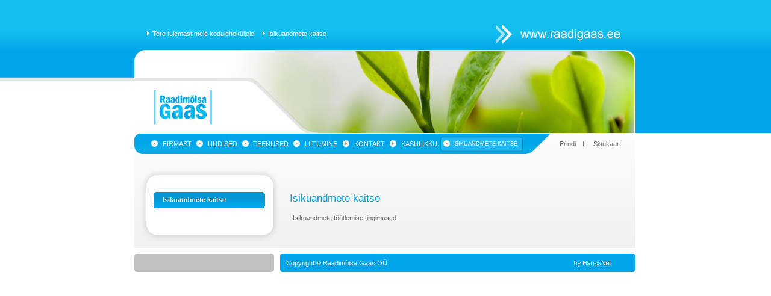

--- FILE ---
content_type: text/html; charset=UTF-8
request_url: http://www.raadigaas.ee/index.php?page=137&
body_size: 2302
content:
	
<!DOCTYPE html PUBLIC "-//W3C//DTD XHTML 1.0 Transitional//EN" "https://www.w3.org/TR/xhtml1/DTD/xhtml1-transitional.dtd">
<html xmlns="https://www.w3.org/1999/xhtml">
<head>
      <title>Raadimõisa Gaas &raquo; Tere tulemast meie koduleheküljele! &raquo; Isikuandmete kaitse</title>
      <meta http-equiv="Content-Type" content="text/html; charset=utf-8">
      <meta name="description" content="">
<meta name="keywords" content="">
      <script type="text/javascript" src="/ext/js/jquery-1.3.2.min.js"></script>
      <script type="text/javascript" src="/ext/js/jquery.tabswitch.jui.js"></script>
      <script type="text/javascript" src="/ext/js/functions.js"></script>
           

		<script type="text/javascript">
			$(function(){
				if($('.SlideTab').length) {
					
					$('.SlideTab').tabSwitch('create',{width: 580, height: 750});
					
					if($('.tabSelect').length) {
						$('.tabSelect').click(function(e){
							$('.SlideTab').tabSwitch('moveTo',{index: parseInt($(this).attr("rel"))});
							e.preventDefault();
						});
					}	
				}		
			});
		</script>


      <link rel="stylesheet" href="style.css?342534" type="text/css">
      <link rel="stylesheet" href="css/style_validation.css" type="text/css">
      <script language="JavaScript">
      <!--
		function akenn(url,w,h){
        var nam = url.substr(url.lastIndexOf("/") + 1);
        nam = nam.substr(0, nam.indexOf("."));
        nam = nam.replace(/\W+/g, '');
        window.open(url, nam, 'scrollbars=no,status=no,resizable=yes, width='+w+', height='+h+',screenX=10,screenY=10,top=10,left=10');
      }
      -->
      </script>
      

</head>

<body class="back_taust">
<table width="100%" border="0" align="center" cellpadding="0" cellspacing="0">
  <tr>
    <td width="50%"></td>
    <td align="center" valign="top"><table width="832" border="0" align="center" cellpadding="0" cellspacing="0">
      <tr>
        <td height="83" align="left" valign="bottom"><table width="832" border="0" cellspacing="0" cellpadding="0">
            <tr>
              <td><table border="0" cellspacing="0" cellpadding="0">
                <tr>
                  <td width="15">&nbsp;</td>
                              <td width="15" align="center" valign="middle">
               <img src="img/ula_manu_jupp.jpg" width="4" height="7" />
            </td>            <td><div style="margin-right:5px;">
               <a href="/index.php?page=2&" class="sisukord">Tere tulemast meie koduleheküljele!</a></div>
            </td>            <td width="15" align="center" valign="middle">
               <img src="img/ula_manu_jupp.jpg" width="4" height="7" />
            </td>            <td><div style="margin-right:5px;">
               <a href="/index.php?page=137&" class="sisukord">Isikuandmete kaitse</a></div>
            </td>                </tr>
              </table></td>
              <td width="243" height="54"><a href="/"><img src="img/web.jpg" width="243" height="54" border="0" /></a></td>
            </tr>
        </table></td>
      </tr>
      <tr>
        <td align="left" valign="top"><table width="832" border="0" cellspacing="0" cellpadding="0">
          <tr>
            <td width="336" align="left" valign="top"><table width="336" border="0" cellspacing="0" cellpadding="0">
              <tr>
                <td align="left" valign="top"><img src="img/logo_ula.jpg?3242341" width="336" height="47" /></td>
              </tr>
              <tr>
                <td align="left" valign="top"><a href="?page=2"><img src="img/logo.jpg?3242341" width="336" height="91" border="0" /></a></td>
              </tr>
            </table></td>
            <td width="496" height="138"><img src="img/pilt.jpg?3242341" width="496" height="138" /></td>
          </tr>
        </table></td>
      </tr>
      <tr>
        <td align="left" valign="top"><table width="832" border="0" cellspacing="0" cellpadding="0">
          <tr>
            <td width="694" align="left" valign="top"><table width="694" border="0" cellspacing="0" cellpadding="0">
              <tr>
                <td width="25" height="36"><img src="img/menu_algus.jpg" width="25" height="36" /></td>
                <td background="img/menu_pikend.jpg"><table width="100%" border="0" cellspacing="0" cellpadding="0">
                  <tr>
                                 <td align="center" valign="middle"><table width="100%" border="0" cellspacing="0" cellpadding="0">
               <tr>
                  <td width="30" align="center" valign="middle"><img src="img/pointer5.jpg" width="11" height="11" /></td>
                  <td height="36" align="left" valign="middle"><a   href="/index.php?page=59&" class="menu1">Firmast</a></td>
               </tr>
            </table></td>
                     <td align="center" valign="middle"><table width="100%" border="0" cellspacing="0" cellpadding="0">
               <tr>
                  <td width="30" align="center" valign="middle"><img src="img/pointer5.jpg" width="11" height="11" /></td>
                  <td height="36" align="left" valign="middle"><a   href="/index.php?page=30&" class="menu1">Uudised</a></td>
               </tr>
            </table></td>
                     <td align="center" valign="middle"><table width="100%" border="0" cellspacing="0" cellpadding="0">
               <tr>
                  <td width="30" align="center" valign="middle"><img src="img/pointer5.jpg" width="11" height="11" /></td>
                  <td height="36" align="left" valign="middle"><a   href="/index.php?page=72&" class="menu1">Teenused</a></td>
               </tr>
            </table></td>
                     <td align="center" valign="middle"><table width="100%" border="0" cellspacing="0" cellpadding="0">
               <tr>
                  <td width="30" align="center" valign="middle"><img src="img/pointer5.jpg" width="11" height="11" /></td>
                  <td height="36" align="left" valign="middle"><a   href="/index.php?page=88&" class="menu1">Liitumine</a></td>
               </tr>
            </table></td>
                     <td align="center" valign="middle"><table width="100%" border="0" cellspacing="0" cellpadding="0">
               <tr>
                  <td width="30" align="center" valign="middle"><img src="img/pointer5.jpg" width="11" height="11" /></td>
                  <td height="36" align="left" valign="middle"><a   href="/index.php?page=69&" class="menu1">Kontakt</a></td>
               </tr>
            </table></td>
                     <td align="center" valign="middle"><table width="100%" border="0" cellspacing="0" cellpadding="0">
               <tr>
                  <td width="30" align="center" valign="middle"><img src="img/pointer5.jpg" width="11" height="11" /></td>
                  <td height="36" align="left" valign="middle"><a   href="/index.php?page=98&" class="menu1">Kasulikku</a></td>
               </tr>
            </table></td>
                     <td align="center" valign="middle"><table width="100%" border="0" cellspacing="0" cellpadding="0">
               <tr>
                  <td width="5"><img src="img/menu_1.jpg" width="5" height="36" /></td>
                  <td align="left" valign="middle" background="img/menu_2.jpg"><table width="100%" border="0" cellspacing="0" cellpadding="0">
               <tr>
                  <td width="30" align="center" valign="middle"><img src="img/pointer6.jpg" width="11" height="11" /></td>
                  <td height="36" align="left" valign="middle"><a style="white-space: nowrap;font-size:9px;"  href="/index.php?page=137&" class="menu1">Isikuandmete kaitse</a></td>
               </tr>
            </table></td>
            <td width="5"><img src="img/menu_3.jpg" width="5" height="36" /></td>
          </tr>
      </table></td>                  </tr>
                </table></td>
                <td width="48"><img src="img/menu_lopp.jpg" width="48" height="36" /></td>
              </tr>
            </table></td>
            <td background="img/print_taust.jpg"><table width="130" border="0" cellspacing="0" cellpadding="0">
              <tr>
                <td align="center" valign="middle"><a href="/index.php?page=137&&print=1" class="print">Prindi</a></td>
                <td><img src="img/print_vahe.jpg" width="1" height="8" /></td>
                <td align="center" valign="middle"><a href="/index.php?page=6" class="print">Sisukaart</a></td>
              </tr>
            </table></td>
          </tr>
        </table></td>
      </tr>
      <tr>
        <td align="left" valign="top" class="back_sisu_2"><table width="832" border="0" cellspacing="0" cellpadding="0">
          <tr>
            <td align="left" valign="top" class="back_sisu"><table width="832" border="0" cellspacing="0" cellpadding="0">
              <tr>
                <td height="25">&nbsp;</td>
              </tr>
              <tr>
                <td align="left" valign="top"><table width="832" border="0" cellspacing="0" cellpadding="0">
                  <tr>
                                                        <td width="242" align="right" valign="top"><table width="235" border="0" cellspacing="0" cellpadding="0">
                      <tr>
                        <td height="37" class="png" background="img/alamenu_ula.png">&nbsp;</td>
                      </tr>
                      <tr>
                        <td class="png" align="center" background="img/alamenu_pikend.png"><table width="184" border="0" cellspacing="0" cellpadding="0">
                                                   <tr>
                            <td height="27" background="img/alamenu_sisu_ula.gif"><table width="185" border="0" cellspacing="0" cellpadding="0">
                               <tr>
                                <td width="15">&nbsp;</td>
                                <td align="left" valign="middle" class="h4">Isikuandmete kaitse</td>
                              </tr>
                            </table></td>
                          </tr>
                          <tr>
                            <td height="10"></td>
                          </tr>                           
                           </div></td></tr>                          <tr>
                            <td>&nbsp;</td>
                          </tr>
                        </table></td>
                      </tr>
                      <tr>
                        <td height="32" class="png" background="img/alamenu_lopp.png">&nbsp;</td>
                      </tr>
                    </table>
                    </td>
                                        <td align="left" valign="top"><table width="590" border="0" cellspacing="0" cellpadding="0">
                      <tr>
                        <td height="37">&nbsp;</td>
                      </tr>
                      <tr>
                        <td align="left" valign="top"><table width="590" border="0" cellspacing="0" cellpadding="0">
                          <tr>
                            <td width="589" align="center" valign="top"><table width="560" border="0" cellspacing="1" cellpadding="0">
                              <tr>
                                <td align="left" valign="top" class="h2">Isikuandmete kaitse</td>
                              </tr>
                              <tr>
                                <td>&nbsp;</td>
                              </tr>
                              <tr>
                                <td align="left" valign="top">
                                 		<table width="100%" border="0" align="center" cellpadding="0" cellspacing="0">
			<tr>
				<td>
					<table border="0" cellspacing="1">
													<tr style="padding: 0px, 10px, 0px, 10px">								
								<td style="padding: 0px, 10px, 0px, 10px">&nbsp;<a target="_blank" href="/public/files/Isikuandmete%20t%C3%B6%C3%B6tlemise%20tingimused%20Raadim%C3%B5isa%20Gaas%20O%C3%9C.pdf">Isikuandmete töötlemise tingimused</a></td>
							</tr>
												</table>
				</td>
			</tr>
		</table>
		<br>
		                                </td>
                              </tr>
                            </table></td>
                                                      </tr>
                        </table></td>
                      </tr>
                    </table></td>
                                      </tr>
                </table></td>
              </tr>
              <tr>
                <td>&nbsp;</td>
              </tr>
            </table></td>
          </tr>
        </table></td>
      </tr>
      <tr>
        <td height="10"></td>
      </tr>
      <tr>
        <td align="left" valign="top"><table width="832" border="0" cellspacing="0" cellpadding="0">
          <tr>
            <td width="7"><img src="img/ala_1.jpg" width="7" height="30" /></td>
            <td width="213" bgcolor="#C0C0C0">&nbsp;</td>
            <td width="12"><img src="img/ala_2.jpg" width="12" height="30" /></td>
            <td width="10">&nbsp;</td>
            <td width="10"><img src="img/ala_3.jpg" width="10" height="30" /></td>
            <td bgcolor="#00a5ea"><table width="573" border="0" cellspacing="0" cellpadding="0">
              <tr>
                <td align="left" valign="middle" class="kontakt">Copyright © Raadimõisa Gaas OÜ </td>
                <td width="100" align="left" valign="middle"><a href="https://www.hansanet.ee" target="_blank"><img src="img/hansa.jpg" width="68" height="12" border="0" /></a></td>
              </tr>
            </table></td>
            <td width="7"><img src="img/ala_4.jpg" width="7" height="30" /></td>
          </tr>
        </table></td>
      </tr>    </table></td>
    <td width="50%" class="back_taust2">&nbsp;</td>
  </tr>
</table>
</body>
</html>   


--- FILE ---
content_type: text/css
request_url: http://www.raadigaas.ee/style.css?342534
body_size: 977
content:
.png {
	behavior: url('pngBgBehavior.htc');
}
.back_taust {
	margin-left: 0px;
	margin-top: 0px;
	margin-right: 0px;
	margin-bottom: 0px;
	background-image:url(img/taust1.jpg);
	background-repeat:repeat-x;
}
.back_sisu {
	background-image:url(img/sisu_taust.jpg);
	background-repeat:repeat-x;
}
.back_sisu_2 {
	background-color:#e5e5e5;
}
.back_taust2 {
	background-image:url(img/taust2.jpg);
	background-repeat:repeat-x;

}
.vorm {
	width:70px;
	height:17px;
	border-left:1px solid #999999;
        border-top:1px solid #999999;
	border-right:1px solid #999999;
        border-bottom:1px solid #999999;
	FONT-FAMILY: arial, Trebuchet MS, verdana;
        font-size:11px;
	background:#ffffff;
}

.standardvorm {
        border-left:1 solid #999999;
        border-top:1 solid #999999;
	border-right:1 solid #999999;
        border-bottom:1 solid #999999;
        margin:0px;
	FONT-FAMILY: verdana, arial, Trebuchet MS;
        font-size:11px;
        text-align:justify;
	background:#F9F9F9;
	width: 180px;
}


INPUT.tagasiside {
	border-width : 1px 1px 1px 1px;
	border-color: #999999;
        border-style : solid solid solid solid;
	font-size: 11px;
        background : #ffffff;
	FONT-FAMILY: verdana, arial, Trebuchet MS;
}

hr {
	border-style: dotted;
	color: #ffffff;
	size: 1px;
}

.h1 {
	color: #666666;
	text-decoration: none;
	font-size: 18px;
	FONT-FAMILY: verdana, arial, Trebuchet MS;
	font-weight: bold;
	text-transform: none;
}

.h2 {
	color: #039bda;
	text-decoration: none;
	font-size: 17px;
	FONT-FAMILY: verdana, arial, Trebuchet MS;
	font-weight: 400;
	text-transform: none;
}

.h3 {
	color: #a4d218;
	text-decoration: none;
	font-size: 12px;
	FONT-FAMILY: verdana, arial, Trebuchet MS;
	font-weight: 600;
	text-transform: none;
}

.h4 {
	color: #ffffff;
	text-decoration: none;
	font-size: 11px;
	FONT-FAMILY: verdana, arial, Trebuchet MS;
	font-weight: 600;
	text-transform: none;
}

A:link, A:visited {
	text-transform: none;
	color:#666666;
}


A:hover {
	text-transform: none;
	color:#666666;

}

INPUT.sisene {
	border: 1px solid; 
	border-color: #ffffff #ffffff #ffffff #ffffff;
	background-image:url(img/nupp_pikend.jpg);
	color: #ffffff; 
	font-weight: 400; 
	font-size: 10px; 
	padding: 3px 10px 3px 10px;
	overflow: visible; 
	cursor: pointer; 
}


.menu1, a:link.menu1, a:visited.menu1 {
	color: #ffffff;
	text-decoration: none;
	font-size: 11px;
	FONT-FAMILY: verdana, arial, Trebuchet MS;
	font-weight: 400;
	text-transform: uppercase;
	padding-right: 5px;
	padding-left: 5px;
}

a:hover.menu1 {
	color: #ffffff;
	text-decoration: none;
	font-size: 11px;
	FONT-FAMILY: verdana, arial, Trebuchet MS;
	font-weight: 400;
	text-transform: uppercase;
	padding-right: 5px;
	padding-left: 5px;
}

.menu2, a:link.menu2, a:visited.menu2 {
	color: #666666;
	text-decoration: none;
	font-size: 11px;
	FONT-FAMILY: verdana, arial, Trebuchet MS;
	font-weight: 400;
	text-transform: none;
}

a:hover.menu2 {
	color: #666666;
	text-decoration: none;
	font-size: 11px;
	FONT-FAMILY: verdana, arial, Trebuchet MS;
	font-weight: 400;
	text-transform: none;
}
.menu2_act, a:link.menu2_act, a:visited.menu2_act {
	color: #059bd5;
	text-decoration: none;
	font-size: 11px;
	FONT-FAMILY: verdana, arial, Trebuchet MS;
	font-weight: 600;
	text-transform: none;
}

a:hover.menu2_act {
	color: #059bd5;
	text-decoration: none;
	font-size: 11px;
	FONT-FAMILY: verdana, arial, Trebuchet MS;
	font-weight: 600;
	text-transform: none;
}

.roheline, a:link.roheline, a:visited.roheline {
	color: #07abea;
	text-decoration: none;
	font-size: 11px;
	FONT-FAMILY: verdana, arial, Trebuchet MS;
	font-weight: 400;
	padding-right: 5px;
	padding-left: 5px;
}

a:hover.roheline {
	color: #07abea;
	text-decoration: none;
	font-size: 11px;
	FONT-FAMILY: verdana, arial, Trebuchet MS;
	font-weight: 400;
	padding-right: 5px;
	padding-left: 5px;
}
.print, a:link.print, a:visited.print {
	color: #666666;
	text-decoration: none;
	font-size: 11px;
	FONT-FAMILY: verdana, arial, Trebuchet MS;
	font-weight: 400;
	padding-right: 5px;
	padding-left: 5px;
}

a:hover.print {
	color: #07abea;
	text-decoration: none;
	font-size: 11px;
	FONT-FAMILY: verdana, arial, Trebuchet MS;
	font-weight: 400;
	padding-right: 5px;
	padding-left: 5px;
}

.sisukord, a:link.sisukord, a:visited.sisukord {
	color: #ffffff;
	text-decoration: none;
	font-size: 11px;
	FONT-FAMILY: verdana, arial, Trebuchet MS;
	font-weight: 400;
	text-transform: none;
}

a:hover.sisukord {
	color: #ffffff;
	text-decoration: none;
	font-size: 11px;
	FONT-FAMILY: verdana, arial, Trebuchet MS;
	font-weight: 400;
	text-transform: none;
}

body {
	text-decoration: none;
	font-size: 11px;
	FONT-FAMILY: verdana, arial, Trebuchet MS;    
	text-align: justify;
}


td {
	color: #666666;
	text-decoration: none;
	font-size: 11px;
	FONT-FAMILY: verdana, arial, Trebuchet MS;
}

p {
	color: #666666;
	text-decoration: none;
	font-size: 11px;
	FONT-FAMILY: verdana, arial, Trebuchet MS;
}

LI {
	font-family: verdana, arial, Trebuchet MS;
	font-size: 11px;
	color: #666666;
	text-decoration: none;

}

.kontakt, a:link.kontakt, a:visited.kontakt {
	color: #ffffff;
	text-decoration: none;
	font-size: 11px;
	FONT-FAMILY: verdana, arial, Trebuchet MS;
	font-weight: 400;
	text-transform: none;
}

a:hover.kontakt {
	color: #ffffff;
	text-decoration: none;
	font-size: 11px;
	FONT-FAMILY: verdana, arial, Trebuchet MS;
	font-weight: 400;
	text-transform: none;
}

ul{ clear: both; list-style-type: none; height: 30px; padding-left: 0; } li{ float: left; margin: 5px 3px; }

--- FILE ---
content_type: text/css
request_url: http://www.raadigaas.ee/css/style_validation.css
body_size: 274
content:
input.disabled {
	border: 1px solid #F2F2F2;
}

input.required, textarea.required {
	border: 1px solid #00A8E6;
}
input.validation-failed, textarea.validation-failed {
	border: 1px solid #FF3300;
	color : red;
}
input.validation-passed, textarea.validation-passed {
	border: 1px solid #00CC00;
	color : #000;
}

.validation-advice {
	margin: 5px 0;
	padding: 5px;
	color : red;
	font-weight: bold;
}

.custom-advice {
	margin: 5px 0;
	padding: 5px;
	color : red;
	font-weight: bold;
}

fieldset {
	padding: 1em;
	margin-bottom: 0.5em;
}

label {
	font-weight: bold;
}
.form-row {
	clear: both;
	padding: 0.5em;
}

.field-label {

}

.field-widget {

}

--- FILE ---
content_type: application/javascript
request_url: http://www.raadigaas.ee/ext/js/functions.js
body_size: 947
content:
/*
  depends on: mootools with Ajax - option included
*/

function MM_preloadImages() { //v3.0
  var d=document; if(d.images){ if(!d.MM_p) d.MM_p=new Array();
    var i,j=d.MM_p.length,a=MM_preloadImages.arguments; for(i=0; i<a.length; i++)
    if (a[i].indexOf("#")!=0){ d.MM_p[j]=new Image; d.MM_p[j++].src=a[i];}}
}

function MM_swapImgRestore() { //v3.0
  var i,x,a=document.MM_sr; for(i=0;a&&i<a.length&&(x=a[i])&&x.oSrc;i++) x.src=x.oSrc;
}

function MM_findObj(n, d) { //v4.01
  var p,i,x;  if(!d) d=document; if((p=n.indexOf("?"))>0&&parent.frames.length) {
    d=parent.frames[n.substring(p+1)].document; n=n.substring(0,p);}
  if(!(x=d[n])&&d.all) x=d.all[n]; for (i=0;!x&&i<d.forms.length;i++) x=d.forms[i][n];
  for(i=0;!x&&d.layers&&i<d.layers.length;i++) x=MM_findObj(n,d.layers[i].document);
  if(!x && d.getElementById) x=d.getElementById(n); return x;
}

function MM_swapImage() { //v3.0
  var i,j=0,x,a=MM_swapImage.arguments; document.MM_sr=new Array; for(i=0;i<(a.length-2);i+=3)
   if ((x=MM_findObj(a[i]))!=null){document.MM_sr[j++]=x; if(!x.oSrc) x.oSrc=x.src; x.src=a[i+2];}
}


function doAjax(url,target){
  var ajax = new Ajax(url, {method: 'get', update: target}).request();
}


function getContentFadeIn(url,id){
   var ajax = new Ajax(url, {
      method:  'get', 
      update:  $(id),
      evalScripts: true,
      onRequest: function() { 
         actImg.setStyle('display','block'); 
         $(id).effect('opacity').start(0);
      },
      onComplete: function(){ 
         $(id).effect('opacity').start(1);
         actImg.setStyle('display','none');  
      }, 
      onFailure: function(){ msg('Toiming eba�nnestus!',id,'error') }
  });
  ajax.request();
}



$(function(){

	$('#objectSelection').change(function(){
		var url = window.location.href, value = $(this).val();    
		if (url.indexOf('object') == -1){
			url += '&object=' + value;
		}
		else 
		{
			url = url.replace(/\&object=\d+/, '&object=' + value);
		}
		window.location.href = url;
  	});

});

--- FILE ---
content_type: application/javascript
request_url: http://www.raadigaas.ee/ext/js/jquery.tabswitch.jui.js
body_size: 1694
content:
/*
 * .tabSwitch
 * Version: 1.0
 * http://www.hieu.co.uk/blog/index.php/tabswitch/
 *
 * Copyright (c) 2009 Hieu Pham - http://www.hieu.co.uk
 * COMMON DEVELOPMENT AND DISTRIBUTION LICENSE (CDDL)
 * http://www.opensource.org/licenses/cddl1.php
 *
 * Date: 14/04/2009
 */
(function($){$.fn.tabSwitch=function(command,Arguements,EndFunction){var defaults={type:"slide",cols:2,toggle:"fade",ease:40,easeType:"linear",loopback:1,width:400,height:400,index:0,speed:500,interval:5000,step:1,wrapperClass:"",viewportClass:""};var Args=$.extend(defaults,Arguements);var Obj=this;var jFirstObj=Obj.eq(1);var DOMFirstObj=Obj.eq(1).get(0);if(!$.isFunction(EndFunction)){var Callback=function(){$.data(DOMFirstObj,"index",Args.index)}}else{var Callback=function(){$.data(DOMFirstObj,"index",Args.index);EndFunction()}}StoreToCache=function(){$.data(DOMFirstObj,"type",Args.type);$.data(DOMFirstObj,"toggle",Args.toggle);$.data(DOMFirstObj,"cols",Args.cols);$.data(DOMFirstObj,"ease",Args.ease);$.data(DOMFirstObj,"easeType",Args.easeType);$.data(DOMFirstObj,"index",Args.index);$.data(DOMFirstObj,"loopback",Args.loopback);if(jFirstObj.attr("style")){$.data(DOMFirstObj,"orgAttr",jFirstObj.attr("style"))}else{$.data(DOMFirstObj,"orgAttr","")}};backFromCache=function(){Obj.attr("style",$.data(DOMFirstObj,"orgAttr"));var ViewPortObj=$("#ViewPort"+$.data(DOMFirstObj));ViewPortObj.replaceWith(Obj);stopAuto();$.removeData(DOMFirstObj)};var createTab=function(){StoreToCache();if(Args.width){Obj.width(Args.width)}if(Args.height){Obj.height(Args.height)}var WraperSelector="WideDiv"+$.data(DOMFirstObj);Obj.wrapAll("<div id='"+WraperSelector+"'></div>");var WraperObj=$("#"+WraperSelector);WraperObj.addClass(Args.wraperClass);WraperObj.css({position:"relative"});WraperObj.wrap("<div id='"+WraperSelector.replace("WideDiv","ViewPort")+"'></div>");var ViewPortObj=$("#"+WraperSelector.replace("WideDiv","ViewPort"));ViewPortObj.width(Args.width);ViewPortObj.height(Args.height);ViewPortObj.css({display:"block",overflow:"hidden",position:"relative"});ViewPortObj.addClass(Args.viewportClass);switch(Args.type){case"slide":Obj.css({"float":"left"});WraperObj.width((Args.width+2)*Obj.length);break;case"scroll":WraperObj.width(Args.width);WraperObj.height((Args.height+2)*Obj.length);break;case"toggle":WraperObj.width(Args.width);WraperObj.height(Args.height);Obj.css({position:"absolute",left:"-999px"});Obj.eq(Args.index).css({left:"0px",top:"0px"});Obj.eq(Args.index).css("opacity",1);break;case"table":WraperObj.width(Args.width*Args.cols);Obj.css("float","left")}moveTo()};var moveTo=function(){var ease=0;if(!Args.easeType){Args.easeType=(DOMFirstObj,"easeType")}if(Args.index>Obj.length-1){if($.data(DOMFirstObj,"loopback")!=0){Args.index=0;ease=-$.data(DOMFirstObj,"ease")}else{return}}if(Args.index<0){if($.data(DOMFirstObj,"loopback")!=0){Args.index=Obj.length-1;ease=$.data(DOMFirstObj,"ease")}else{return}}var WraperSelector="WideDiv"+$.data(DOMFirstObj);var WraperObj=$("#"+WraperSelector);switch($.data(DOMFirstObj,"type")){case"slide":if(ease!=0){var easeLevel=(parseInt(WraperObj.css("left").replace("px",""))+ease);WraperObj.animate({left:easeLevel+"px"},Args.speed,function(){WraperObj.animate({left:-(Obj.outerWidth(true)*Args.index)+"px"},Args.speed,Args.easeType,Callback())})}else{WraperObj.animate({left:-(Obj.outerWidth(true)*Args.index)+"px"},Args.speed,Args.easeType,Callback())}break;case"scroll":if(ease!=0){var easeLevel=(parseInt(WraperObj.css("top").replace("px",""))+ease);WraperObj.animate({top:easeLevel+"px"},Args.speed,function(){WraperObj.animate({top:-(Obj.outerHeight(true)*Args.index)+"px"},Args.speed,Args.easeType,Callback())})}else{WraperObj.animate({top:-(Obj.outerHeight(true)*Args.index)+"px"},Args.speed,Args.easeType,Callback())}break;case"toggle":Obj.eq(Args.index).css({left:"0px",top:"0px"});switch($.data(DOMFirstObj,"toggle")){case"fade":Obj.eq(Args.index).css({opacity:0});Obj.eq(Args.index).animate({opacity:1},Args.speed);if($.data(DOMFirstObj,"index")!=Args.index){Obj.eq($.data(DOMFirstObj,"index")).animate({opacity:0},Args.speed,function(){$(this).css("left",-999);Callback()})}break;case"toggle":if($.data(DOMFirstObj,"index")!=Args.index){Obj.eq(Args.index).css({display:"none"});Obj.eq($.data(DOMFirstObj,"index")).slideUp(Args.speed,function(){Obj.eq(Args.index).slideDown(Args.speed,function(){Callback()});$(this).css("left",-999)})}break;case"show":if($.data(DOMFirstObj,"index")!=Args.index){Obj.eq(Args.index).css({display:"none"});Obj.eq($.data(DOMFirstObj,"index")).hide(Args.speed,function(){Obj.eq(Args.index).show(Args.speed,function(){Callback()});$(this).css("left",-999)})}break;case"noeffect":if($.data(DOMFirstObj,"index")!=Args.index){Obj.eq($.data(DOMFirstObj,"index")).css("left",-999);Callback()}break}break;case"table":var cols=$.data(DOMFirstObj,"cols");var nextX=-(Args.index%cols)*Obj.width();var nextY=-Math.floor(Args.index/cols)*Obj.height();WraperObj.animate({left:nextX},Args.speed,Args.easeType,function(){WraperObj.animate({top:nextY},Args.speed,Args.easeType,Callback())});break;default:$("html,body").animate({scrollTop:Obj.eq(Args.index).offset().top},Args.speed);break}};moveStep=function(){var currentIdx=$.data(DOMFirstObj,"index");Args.index=parseInt(currentIdx)+parseInt(Args.step);moveTo()};startAuto=function(){$.data(DOMFirstObj,"AutoSwitch",setInterval(moveStep,Args.interval))};stopAuto=function(){clearInterval($.data(DOMFirstObj,"AutoSwitch"));$.removeData(DOMFirstObj,"AutoSwitch")};toggleAuto=function(){if(isAuto()){stopAuto()}else{startAuto()}};isAuto=function(){if($.data(DOMFirstObj,"AutoSwitch")){return true}else{return false}};if(!command){command=""}switch(command.toLowerCase()){case"index":if($.data(DOMFirstObj,"index")){return $.data(DOMFirstObj,"index")}else{return 0}break;case"moveto":moveTo();break;case"movestep":moveStep();break;case"destroy":backFromCache();break;case"create":createTab();break;case"isauto":return isAuto();break;case"toggleauto":toggleAuto();break;case"startauto":startAuto();break;case"stopauto":stopAuto();break}}})(jQuery);